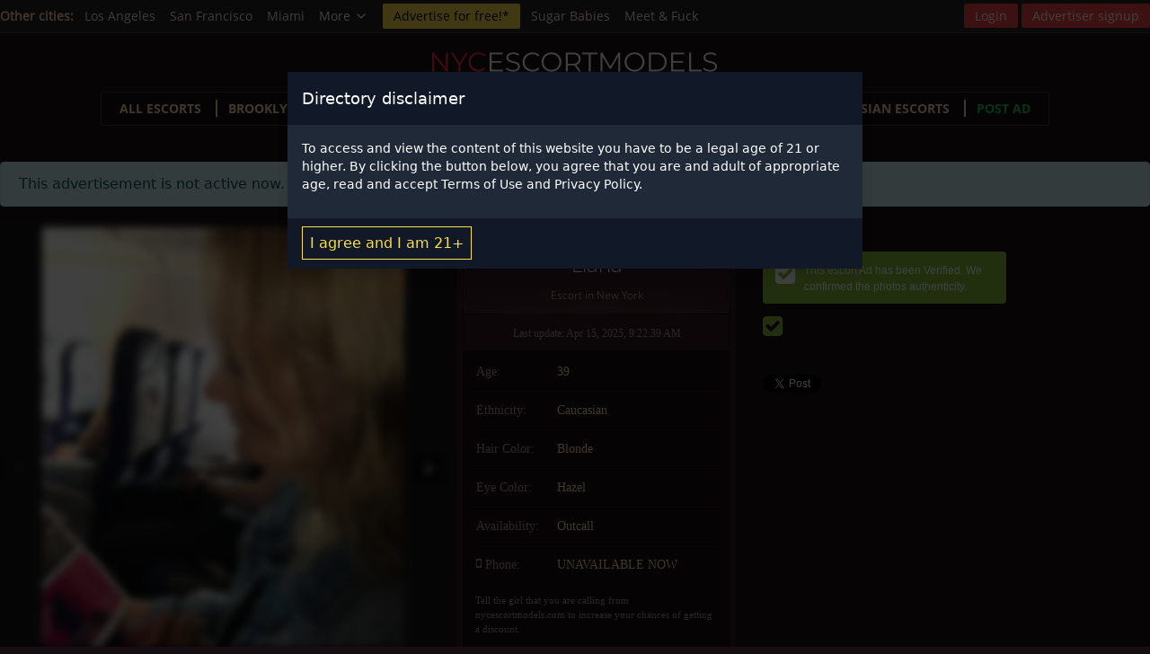

--- FILE ---
content_type: text/html; charset=UTF-8
request_url: https://nycescortmodels.com/model/liana
body_size: 9708
content:

<!DOCTYPE html>
<html lang="en-US">
<head>
    <meta charset="UTF-8">
    <meta http-equiv="X-UA-Compatible" content="IE=edge">
    <meta name="viewport" content="width=device-width, initial-scale=1">
    <meta name="RATING" content="RTA-5042-1996-1400-1577-RTA"/>
        <title>Liana | New York escorts | nycescortmodels.com</title>
    <meta name="description" content="Liana escort girl ad. Find more New York escorts ads, only the best escorts in New York USA.">
<meta property="og:title" content="Liana | nycescortmodels.com">
<meta property="og:description" content="Liana escort girl ad. Find more New York escorts ads, only the best escorts in New York USA.">
<meta property="og:image" content="https://nycescortmodels.com/uploads/8985/500/liana-6528ff8f036eb3.07373560.jpeg">
<meta property="og:site_name" content="https://nycescortmodels.com">
<meta property="og:type" content="article">
<meta property="og:url" content="https://nycescortmodels.com/model/liana">
<meta property="twitter:domain" content="https://nycescortmodels.com">
<meta property="twitter:title" content="Liana">
<meta property="twitter:description" content="Liana escort girl ad. Find more New York escorts ads, only the best escorts in New York USA.">
<meta property="twitter:image" content="https://nycescortmodels.com/uploads/8985/500/liana-6528ff8f036eb3.07373560.jpeg">
<meta name="csrf-param" content="_csrf-frontend">
<meta name="csrf-token" content="ORdIZ6zPGGNEdpMQF7-mRa-4zU-MKX4CNJKTJiJrvmIMUGUIw4ZATgc78UF718ca9_uFd-BBFXF439JtExnsBg==">

<link href="https://nycescortmodels.com/model/liana" rel="canonical">
<link href="/css/rs/royalslider.css?v=1553944526" rel="stylesheet">
<link href="/css/rs/skins/default/rs-default.css?v=1553944526" rel="stylesheet">
<link href="/css/style.css?v=1735760655" rel="stylesheet">    <link rel="icon" href="/favicon.png" type="image/x-icon"/>
    <link rel="shortcut icon" href="/favicon.png" type="image/x-icon"/>
    <link rel="preload" href="https://maxcdn.bootstrapcdn.com/font-awesome/4.4.0/css/font-awesome.min.css" as="style"
          onload="this.onload=null;this.rel='stylesheet'">
    <noscript>
        <link rel="stylesheet" href="https://maxcdn.bootstrapcdn.com/font-awesome/4.4.0/css/font-awesome.min.css">
    </noscript>
            <script>
            (function (i, s, o, g, r, a, m) {
                i['GoogleAnalyticsObject'] = r;
                i[r] = i[r] || function () {
                    (i[r].q = i[r].q || []).push(arguments)
                }, i[r].l = 1 * new Date();
                a = s.createElement(o),
                    m = s.getElementsByTagName(o)[0];
                a.async = 1;
                a.src = g;
                m.parentNode.insertBefore(a, m)
            })(window, document, 'script', 'https://www.google-analytics.com/analytics.js', 'ga');

            ga('create', 'UA-84676492-1', 'auto');
            ga('send', 'pageview');
        </script>
        <style>
        .partners_links {
            margin-bottom: 20px;
        }

        .notice-bot {
            border: 1px solid #ad959b;
            padding: 10px;
            margin-top: 20px;
        }

        .notice-bot p {
            color: #fff;
            font-family: 'Open Sans', sans-serif;
            font-size: 11px;
            line-height: 18px;
        }

        @media screen and (max-width: 768px) {
            .partners_links {
                display: none;
            }

            .nyc-about-footer {
                padding-bottom: 0;
            }

            .notice-bot {
                width: 70%;
            }

            .fl-adv-btn {
                float: left;
            }
        }

        .fl-adv-btn {
            margin-top: 0px;
        }

        .single-model-info {
            height: auto !important;
        }
    </style>
</head>
<body class="nyc-about-body">
<script src="/assets/8f33b2ae/jquery.js?v=1588632646"></script>
<script src="/js/vendor/jquery.royalslider.min.js?v=1553944526"></script>

<div id="sites-bar">
    <div class="container">
        <div class="items-center flex">
                            <h4>Other cities:</h4>
                <ul class="sites-links">
                                            <li>
                            <a href="https://laescortmodels.com" target="_blank">Los Angeles</a>
                        </li>
                                            <li>
                            <a href="https://sfescortmodels.com" target="_blank">San Francisco</a>
                        </li>
                                            <li>
                            <a href="https://miamiescortmodels.com" target="_blank">Miami</a>
                        </li>
                    
                                            <li class="dropdown">
                            <div class="dropdown">
                                <button class="dropbtn">
                                    <span>More<svg width="24"
                                             height="24"
                                             viewBox="0 0 24 24"
                                             fill="none"
                                             class="h-4"
                                             xmlns="http://www.w3.org/2000/svg"><path
                                                    d="M6.34317 7.75732L4.92896 9.17154L12 16.2426L19.0711 9.17157L17.6569 7.75735L12 13.4142L6.34317 7.75732Z"
                                                    fill="currentColor"/></svg>
                                    </span>
                                </button>
                                <div class="dropdown-content">
                                                                            <a href="https://telaviv-escort.com/" target="_blank">Tel Aviv</a>
                                                                            <a href="https://dubaiescortmodels.me" target="_blank">Dubai</a>
                                                                            <a href="https://abudhabiescortmodels.com" target="_blank">Abu Dhabi</a>
                                                                    </div>
                            </div>
                        </li>
                                    </ul>
            
            <a href="/advertise" class="adv-btn"
               onclick="ga('send', 'event', { eventCategory: 'Advertise for free', eventAction: 'Click' });">Advertise
                for free!*</a>

            <ul class="btn-links">
                                    <!-- sb-l -->
                    <li>
                        <a href="https://instable-easher.com/9ec02a81-858d-47fa-8091-c0dc7d652c66" target="_blank"
                           rel="nofollow">Sugar Babies</a>
                    </li>

                    <li>
                        <a href="https://one.pushtrk.info/15H6ho" target="_blank" rel="nofollow">Meet & Fuck</a>
                    </li>
                
			               </ul>
        </div>

        <div class="items-center hidden md:flex">
            <ul class="profile-links">
                                    <li class="prof-right">
                        <a href="/profile/login" class="logout-btn">Login</a>
                    </li>

                    <li class="prof-right">
                        <a href="/profile/signup" class="logout-btn">Advertiser signup</a>
                    </li>
                            </ul>
        </div>
    </div>
</div>

<div class="top-bg-wrap">
    <header>
        
<section class="wrapper">
    <div class="header-container">
        <div class="logo-container">
            <a href="/" class="logo">
                <img src="/images/logo/nycescortmodels.com.svg" width="200" height="40" alt="nycescortmodels.com">
            </a>
        </div>

        <div class="main-menu">
            <label class="toggler">
                <svg width="24" height="24" viewBox="0 0 24 24" fill="none" xmlns="http://www.w3.org/2000/svg"
                     class="menu-open">
                    <path d="M2 6C2 5.44772 2.44772 5 3 5H21C21.5523 5 22 5.44772 22 6C22 6.55228 21.5523 7 21 7H3C2.44772 7 2 6.55228 2 6Z"
                          fill="currentColor"/>
                    <path d="M2 12.0322C2 11.4799 2.44772 11.0322 3 11.0322H21C21.5523 11.0322 22 11.4799 22 12.0322C22 12.5845 21.5523 13.0322 21 13.0322H3C2.44772 13.0322 2 12.5845 2 12.0322Z"
                          fill="currentColor"/>
                    <path d="M3 17.0645C2.44772 17.0645 2 17.5122 2 18.0645C2 18.6167 2.44772 19.0645 3 19.0645H21C21.5523 19.0645 22 18.6167 22 18.0645C22 17.5122 21.5523 17.0645 21 17.0645H3Z"
                          fill="currentColor"/>
                </svg>

                <svg width="24" height="24" viewBox="0 0 24 24" fill="none" xmlns="http://www.w3.org/2000/svg"
                     class="menu-close hidden">
                    <path d="M6.2253 4.81108C5.83477 4.42056 5.20161 4.42056 4.81108 4.81108C4.42056 5.20161 4.42056 5.83477 4.81108 6.2253L10.5858 12L4.81114 17.7747C4.42062 18.1652 4.42062 18.7984 4.81114 19.1889C5.20167 19.5794 5.83483 19.5794 6.22535 19.1889L12 13.4142L17.7747 19.1889C18.1652 19.5794 18.7984 19.5794 19.1889 19.1889C19.5794 18.7984 19.5794 18.1652 19.1889 17.7747L13.4142 12L19.189 6.2253C19.5795 5.83477 19.5795 5.20161 19.189 4.81108C18.7985 4.42056 18.1653 4.42056 17.7748 4.81108L12 10.5858L6.2253 4.81108Z"
                          fill="currentColor"/>
                </svg>
            </label>
        </div>

        <nav class="big-menu hidden">
            <ul>
                <li>
                    <a href="/model">All escorts</a>
                </li>

                                    <li>
                        <a href="/model/brooklyn-escorts">Brooklyn escorts</a>
                    </li>
                                    <li>
                        <a href="/model/bronx-escorts">Bronx escorts</a>
                    </li>
                                    <li>
                        <a href="/model/long-island-escorts">Long Island escorts</a>
                    </li>
                                    <li>
                        <a href="/model/manhattan-escorts">Manhattan escorts</a>
                    </li>
                                    <li>
                        <a href="/model/asian-escorts">Asian escorts</a>
                    </li>
                
                
                <li>
                    <a href="/profile/login"
                       class="text-green-500 hover:text-white"
                       onclick="ga('send', 'event', {eventCategory: 'Post Ad', eventAction: 'Click'});">
                        Post Ad</a>
                </li>
            </ul>

            <ul class="login-menu">
                                    <li>
                        <a href="/profile/login"
                           class="logout-btn">Login</a>
                    </li>

                    <li>
                        <a href="/profile/signup"
                           class="logout-btn">Advertiser signup</a>
                    </li>
                            </ul>
        </nav>
    </div>
</section>
    </header>

    
<div class="top-models ov-h">
    <section class="wrapper ov-h pos-rel">
        <div class="divider-models pos-rel">
            
<div class="breadcrumbs">
    <ul>
        <li>
            <a href="/">New York escorts</a>
        </li>

        <li>
            <svg class="w-4 h-4" fill="currentColor" viewBox="0 0 20 20" xmlns="http://www.w3.org/2000/svg"><path fill-rule="evenodd" d="M7.293 14.707a1 1 0 010-1.414L10.586 10 7.293 6.707a1 1 0 011.414-1.414l4 4a1 1 0 010 1.414l-4 4a1 1 0 01-1.414 0z" clip-rule="evenodd"></path></svg>
            <a href="/model">All escorts</a>
        </li>

            </ul>
</div>
        </div>

                    <div class="alert alert-info">This advertisement is not active now.</div>
        
        <div class="single-model-info-container">
            <div class="single-slider-wrapper ad-not-active">
                <div id="gallery-1" class="royalSlider rsDefault">
                                            <a class="rsImg bugaga"
                           data-rsw="498"
                           data-rsBigImg="/uploads/8985/500/liana-6528ff8f036eb3.07373560.jpeg"
                           href="/uploads/8985/500/liana-6528ff8f036eb3.07373560.jpeg">
                            <img height="177"
                                 width="117"
                                 class="rsTmb"
                                 src="/uploads/8985/120x180/liana-6528ff8f036eb3.07373560.jpeg"
                                 alt="Liana New York Escorts 1" />
                        </a>
                                            <a class="rsImg bugaga"
                           data-rsw="498"
                           data-rsBigImg="/uploads/8985/500/liana-67fe0b50b08f06.25671873.jpeg"
                           href="/uploads/8985/500/liana-67fe0b50b08f06.25671873.jpeg">
                            <img height="177"
                                 width="117"
                                 class="rsTmb"
                                 src="/uploads/8985/120x180/liana-67fe0b50b08f06.25671873.jpeg"
                                 alt="Liana New York Escorts 2" />
                        </a>
                                            <a class="rsImg bugaga"
                           data-rsw="498"
                           data-rsBigImg="/uploads/8985/500/liana-67fe0b50837e27.40961367.jpeg"
                           href="/uploads/8985/500/liana-67fe0b50837e27.40961367.jpeg">
                            <img height="177"
                                 width="117"
                                 class="rsTmb"
                                 src="/uploads/8985/120x180/liana-67fe0b50837e27.40961367.jpeg"
                                 alt="Liana New York Escorts 3" />
                        </a>
                                    </div>
            </div>

            <div class="single-model-info">
                <h1 class="sup-h1">
                    Liana                    <span>
                        Escort in New York                    </span>
                </h1>
                <p class="last-edit">Last update: Apr 15, 2025, 9:22:39 AM</p>
                <div class="info-table-wrap">
                    <table class="description-table">
                        <tbody>
                        <tr>
                            <td>Age:</td>
                            <td>39</td>
                        </tr>
                        <tr>
                            <td>Ethnicity:</td>
                            <td>Caucasian</td>
                        </tr>
                                                                                                <tr>
                            <td>Hair Color:</td>
                            <td>Blonde</td>
                        </tr>
                        <tr>
                            <td>Eye Color:</td>
                            <td>Hazel</td>
                        </tr>
                                                    <tr>
                                <td>Availability:</td>
                                <td>
                                                                            Outcall
                                                                    </td>
                            </tr>
                                                                                                    <tr>
                                <td><i class="fa fa-mobile phone-ico"></i>Phone:</td>
                                <td>
                                                                            UNAVAILABLE NOW
                                                                    </td>
                            </tr>
                                                                        </tbody>
                    </table>

                    
                    <p class="last-edit txt-left-a">
                        Tell the girl that you are calling from nycescortmodels.com to increase your chances of getting a
                        discount.
                        <br><br>
                        We don’t recommend to make any pre-payments and deposits.
                    </p>
                </div>
            </div>


            

            <div class="f-cl-l1">
                                    <div class="verified">
                        <p>
                            <i class="fa fa-check-square ver-girl" aria-hidden="true" title="Verified New York escort"></i>
                            This escort Ad has been Verified. We confirmed the photos authenticity.
                        </p>
                    </div>
                
                <p class="model-badges">
                                            <i class="fa fa-check-square ver-ico" aria-hidden="true" title="Verified Ad"></i>
                    
                                    </p>
                <div class="girl-sharebtns" style="clear:both;">
                    <iframe src="//www.facebook.com/plugins/like.php?href=https://nycescortmodels.com/model/liana&amp;width=155&amp;layout=button_count&amp;action=like&amp;show_faces=false&amp;share=true&amp;height=21&amp;appId=1719360464955695" scrolling="no" frameborder="0" style="border:none; overflow:hidden; width:155px; height:21px;" allowTransparency="true"></iframe>

                    <a href="https://twitter.com/share" class="twitter-share-button" data-url="https://nycescortmodels.com/model/liana">Tweet</a>
                    <script>!function(d,s,id){var js,fjs=d.getElementsByTagName(s)[0],p=/^http:/.test(d.location)?'http':'https';if(!d.getElementById(id)){js=d.createElement(s);js.id=id;js.src=p+'://platform.twitter.com/widgets.js';fjs.parentNode.insertBefore(js,fjs);}}(document, 'script', 'twitter-wjs');</script>
                </div>

                            </div>
        </div>





    </section>

    <div class="divider3-bot pos-rel"></div>

    <div class="wrapper notice-bot">
        <p>
            Notice Regarding Third Party Advertisements: This is an Advertisement and all content is created and provided
            by the advertiser who is solely responsible for such content including, without limitation, all text,
            images, and websites. We assume no responsibility or liability for such content or the content or operation
            of websites that you may link to and visit. We do not endorse, review, or control any websites that are
            linked to or from an advertisement. Please see Terms and Conditions for additional information about
            nycescortmodels.com Guide and Ads appearing on our sites.
        </p>
    </div>

    <div class="top-models">
        <section class="wrapper">
            <h2>More New York escort girls</h2>
            <div class="top-models-wrap">
                                    
<div class="top-models-main">
    <a href="/model/sandra-new-girl-in-brooklyn">
        
        <img src="/uploads/13310/240x360/sandra-new-girl-in-brooklyn-690a35b4edd541.28222692.jpg"
             alt="Sandra new girl in brooklyn"
             width="240"
             height="360">
    </a>

    <h2 class="model-h2">
        <a href="/model/sandra-new-girl-in-brooklyn"
           title="Sandra new girl in brooklyn"
           class="model-a">
            Sandra new girl in brooklyn        </a>
    </h2>

    <p class="model-p">
        hi my name is sandra im new beautiful friendly and fun girl visiting brooklyn bensonhurst for short time call/text me at 718-650-7957    </p>
</div>
                                    
<div class="top-models-main">
    <a href="/model/maya-vip">
        
        <img src="/uploads/15110/240x360/maya-vip-669e5ebae1aef0.50678838.jpeg"
             alt="Maya VIP"
             width="240"
             height="360">
    </a>

    <h2 class="model-h2">
        <a href="/model/maya-vip"
           title="Maya VIP"
           class="model-a">
            Maya VIP        </a>
    </h2>

    <p class="model-p">
        Outcall escort services in NYC with best Russian and Ukrainian girls. A worthy man should have a suitable companion nearby who can satisfy him 100%. And we h    </p>
</div>
                                    
<div class="top-models-main">
    <a href="/model/camille-latina">
        
        <img src="/uploads/15118/240x360/camille-latina-669f8ad671edf2.15569914.jpeg"
             alt="Camille latina"
             width="240"
             height="360">
    </a>

    <h2 class="model-h2">
        <a href="/model/camille-latina"
           title="Camille latina"
           class="model-a">
            Camille latina        </a>
    </h2>

    <p class="model-p">
        Look no further, you’ve found me! I’m Camille a mature, exotic women who likes to have some fun. I can be your dinner date, or a more intimate setting for us    </p>
</div>
                                    
<div class="top-models-main">
    <a href="/model/chocolate-2">
        
        <img src="/uploads/19481/240x360/chocolate-2-6955309e40b7b1.34107263.jpeg"
             alt="Chocolate"
             width="240"
             height="360">
    </a>

    <h2 class="model-h2">
        <a href="/model/chocolate-2"
           title="Chocolate"
           class="model-a">
            Chocolate        </a>
    </h2>

    <p class="model-p">
        I'm available for both incall and outcall. I will fulfill all your sexual fantasy&nbsp;    </p>
</div>
                                    
<div class="top-models-main">
    <a href="/model/kristina-elite-russian">
        
        <img src="/uploads/15204/240x360/kristina-elite-russian-66a76bed6d1f57.03991669.jpg"
             alt="Kristina Elite russian"
             width="240"
             height="360">
    </a>

    <h2 class="model-h2">
        <a href="/model/kristina-elite-russian"
           title="Kristina Elite russian"
           class="model-a">
            Kristina Elite russian        </a>
    </h2>

    <p class="model-p">
        We are proud to present you Kristina as one of our Top New York companions. Kristina is sexy girl with style. Therefore, she pays a lot of attention to her c    </p>
</div>
                                    
<div class="top-models-main">
    <a href="/model/new-york-asian-escorts-2">
        
        <img src="/uploads/5507/240x360/new-york-asian-escorts-2-693bed934ed276.73919253.jpeg"
             alt="✅ New York Asian Escorts ✅"
             width="240"
             height="360">
    </a>

    <h2 class="model-h2">
        <a href="/model/new-york-asian-escorts-2"
           title="✅ New York Asian Escorts ✅"
           class="model-a">
            ✅ New York Asian Escorts ✅        </a>
    </h2>

    <p class="model-p">
        We are the biggest Escorts agent in New York City, we have girls from China, Japan ❤️ Korea, Hong Kong,Taiwan..    </p>
</div>
                                    
<div class="top-models-main">
    <a href="/model/camila-lered">
        
        <img src="/uploads/15364/240x360/camila-lered-66b9e084149019.21402096.jpeg"
             alt="Camila Lered"
             width="240"
             height="360">
    </a>

    <h2 class="model-h2">
        <a href="/model/camila-lered"
           title="Camila Lered"
           class="model-a">
            Camila Lered        </a>
    </h2>

    <p class="model-p">
        Meet me dear, available in Manhattan and area.    </p>
</div>
                                    
<div class="top-models-main">
    <a href="/model/juliet-5">
        
        <img src="/uploads/11601/240x360/juliet-5-66beaae8d14374.81710898.jpeg"
             alt="Juliet"
             width="240"
             height="360">
    </a>

    <h2 class="model-h2">
        <a href="/model/juliet-5"
           title="Juliet"
           class="model-a">
            Juliet        </a>
    </h2>

    <p class="model-p">
        My Top service💕💕🍎****without condom or with condom what you like)🍎Hand job🌟Best*^^hand Release 🌟Specially****your own style .🍎magic Touch &amp; Gentle relaxa    </p>
</div>
                                    
<div class="top-models-main">
    <a href="/model/anna-east-european">
        
        <img src="/uploads/15217/240x360/anna-east-european-66a8a6b7301ed8.09167646.jpg"
             alt="ANNA east european"
             width="240"
             height="360">
    </a>

    <h2 class="model-h2">
        <a href="/model/anna-east-european"
           title="ANNA east european"
           class="model-a">
            ANNA east european        </a>
    </h2>

    <p class="model-p">
        Pretty as candy, vulgar and insatiable like an adult movie star: ) I am ready to brighten up your leisure time at any time of the day or night. In my company    </p>
</div>
                                    
<div class="top-models-main">
    <a href="/model/ameliya-russian-escort">
        
        <img src="/uploads/15241/240x360/ameliya-russian-escort-66ab96989a53a5.13339793.jpeg"
             alt="AMELIYA russian escort"
             width="240"
             height="360">
    </a>

    <h2 class="model-h2">
        <a href="/model/ameliya-russian-escort"
           title="AMELIYA russian escort"
           class="model-a">
            AMELIYA russian escort        </a>
    </h2>

    <p class="model-p">
        Attractive curvy blonde who knows how to make your evening unforgettable. I offer a full range of pleasures, from tender kisses and cunnilingus to an     </p>
</div>
                            </div>
        </section>
    </div>
</div>

<div class="for-cients">
    <section class="wrapper ov-h">
        <div class="models-to-top-bg pos-rel">
            <a href="#" class="vip-to-top"></a>
        </div>
    </section>
</div>


<div class="categories-services">
    <section class="wrapper ov-h">
        <div class="half-c">
            <h3>Escort categories</h3>
            <ul class="models-categories columns-3">
                                    <li>
                        <a href="/model/agency-escorts" title="New York Agency Escorts | Agency Escorts in New York city, NY">Agency Escorts</a>                    </li>
                                    <li>
                        <a href="/model/asian-escorts" title="New York Asian Escorts | Asian Escorts in New York city, NY">Asian Escorts</a>                    </li>
                                    <li>
                        <a href="/model/blonde" title="New York Blonde | Blonde in New York city, NY">Blonde</a>                    </li>
                                    <li>
                        <a href="/model/brazilian-escorts" title="New York Brazilian Escorts | Brazilian Escorts in New York city, NY">Brazilian Escorts</a>                    </li>
                                    <li>
                        <a href="/model/brunette" title="New York Brunette | Brunette in New York city, NY">Brunette</a>                    </li>
                                    <li>
                        <a href="/model/busty-escorts" title="New York Busty Escorts | Busty Escorts in New York city, NY">Busty Escorts</a>                    </li>
                                    <li>
                        <a href="/model/call-girls" title="New York Call Girls | Call Girls in New York city, NY">Call Girls</a>                    </li>
                                    <li>
                        <a href="/model/cheap-escorts" title="New York Cheap Escorts | Cheap Escorts in New York city, NY">Cheap Escorts</a>                    </li>
                                    <li>
                        <a href="/model/chinese-escorts" title="New York Chinese Escorts | Chinese Escorts in New York city, NY">Chinese Escorts</a>                    </li>
                                    <li>
                        <a href="/model/ebony-escorts" title="New York Ebony Escorts | Ebony Escorts in New York city, NY">Ebony Escorts</a>                    </li>
                                    <li>
                        <a href="/model/elite-escorts" title="New York Elite Escorts | Elite Escorts in New York city, NY">Elite Escorts</a>                    </li>
                                    <li>
                        <a href="/model/escorts-near-me" title="New York Escorts Near Me | Escorts Near Me in New York city, NY">Escorts Near Me</a>                    </li>
                                    <li>
                        <a href="/model/european-escorts" title="New York European escorts | European escorts in New York city, NY">European escorts</a>                    </li>
                                    <li>
                        <a href="/model/high-class-escorts" title="New York High Class Escorts | High Class Escorts in New York city, NY">High Class Escorts</a>                    </li>
                                    <li>
                        <a href="/model/independent-escorts" title="New York Independent Escorts | Independent Escorts in New York city, NY">Independent Escorts</a>                    </li>
                                    <li>
                        <a href="/model/indian-escorts" title="New York Indian Escorts | Indian Escorts in New York city, NY">Indian Escorts</a>                    </li>
                                    <li>
                        <a href="/model/japanese-escorts" title="New York Japanese Escorts | Japanese Escorts in New York city, NY">Japanese Escorts</a>                    </li>
                                    <li>
                        <a href="/model/korean-escorts" title="New York Korean Escorts | Korean Escorts in New York city, NY">Korean Escorts</a>                    </li>
                                    <li>
                        <a href="/model/latinas-escorts" title="New York Latina Escorts | Latina Escorts in New York city, NY">Latina Escorts</a>                    </li>
                                    <li>
                        <a href="/model/massage-escorts" title="New York Massage | Massage in New York city, NY">Massage</a>                    </li>
                                    <li>
                        <a href="/model/mature-escorts" title="New York Mature Escorts | Mature Escorts in New York city, NY">Mature Escorts</a>                    </li>
                                    <li>
                        <a href="/model/petite-escorts" title="New York Petite Escorts | Petite Escorts in New York city, NY">Petite Escorts</a>                    </li>
                                    <li>
                        <a href="/model/redhead-escorts" title="New York Redhead Escorts | Redhead Escorts in New York city, NY">Redhead Escorts</a>                    </li>
                                    <li>
                        <a href="/model/russian-escorts" title="New York Russian Escorts | Russian Escorts in New York city, NY">Russian Escorts</a>                    </li>
                                    <li>
                        <a href="/model/shemale" title="New York Shemale | Shemale in New York city, NY">Shemale</a>                    </li>
                                    <li>
                        <a href="/model/ukrainian-escorts" title="New York Ukrainian Escorts | Ukrainian Escorts in New York city, NY">Ukrainian Escorts</a>                    </li>
                                    <li>
                        <a href="/model/vip-escorts" title="New York VIP Escorts | VIP Escorts in New York city, NY">VIP Escorts</a>                    </li>
                                    <li>
                        <a href="/model/verified-escorts" title="New York Verified Escorts | Verified Escorts in New York city, NY">Verified Escorts</a>                    </li>
                                    <li>
                        <a href="/model/young-escorts" title="New York Young Escorts | Young Escorts in New York city, NY">Young Escorts</a>                    </li>
                            </ul>

                            <section class="csl-locations">
                    <h3>Escort locations</h3>
                    <ul class="models-categories columns-3">
                                                    <li>
                                <a href="/model/astoria-nyc" title="Astoria escorts – female models, escort in Astoria: escort girls, independent escorts service in New York city, Astoria escort">Astoria</a>                            </li>
                                                    <li>
                                <a href="/model/brighton-beach" title="Brighton Beach escorts – female models, escort in Brighton Beach: escort girls, independent escorts service in New York city, Brighton Beach escort">Brighton Beach</a>                            </li>
                                                    <li>
                                <a href="/model/bronx-escorts" title="Bronx escorts – female models, escort in Bronx: escort girls, independent escorts service in New York city, Bronx escort">Bronx</a>                            </li>
                                                    <li>
                                <a href="/model/brooklyn-escorts" title="Brooklyn escorts – female models, escort in Brooklyn: escort girls, independent escorts service in New York city, Brooklyn escort">Brooklyn</a>                            </li>
                                                    <li>
                                <a href="/model/carnegie-hill" title="Carnegie Hill escorts – female models, escort in Carnegie Hill: escort girls, independent escorts service in New York city, Carnegie Hill escort">Carnegie Hill</a>                            </li>
                                                    <li>
                                <a href="/model/chelsea-nyc" title="Chelsea escorts – female models, escort in Chelsea: escort girls, independent escorts service in New York city, Chelsea escort">Chelsea</a>                            </li>
                                                    <li>
                                <a href="/model/chinatown-nyc-escorts" title="Chinatown escorts – female models, escort in Chinatown: escort girls, independent escorts service in New York city, Chinatown escort">Chinatown</a>                            </li>
                                                    <li>
                                <a href="/model/coney-island" title="Coney Island escorts – female models, escort in Coney Island: escort girls, independent escorts service in New York city, Coney Island escort">Coney Island</a>                            </li>
                                                    <li>
                                <a href="/model/greenwich-village-escorts" title="Greenwich Village escorts – female models, escort in Greenwich Village: escort girls, independent escorts service in New York city, Greenwich Village escort">Greenwich Village</a>                            </li>
                                                    <li>
                                <a href="/model/harlem-escort" title="Harlem escorts – female models, escort in Harlem: escort girls, independent escorts service in New York city, Harlem escort">Harlem</a>                            </li>
                                                    <li>
                                <a href="/model/hells-kitchen-escorts" title="Hell&#039;s Kitchen escorts – female models, escort in Hell&#039;s Kitchen: escort girls, independent escorts service in New York city, Hell&#039;s Kitchen escort">Hell's Kitchen</a>                            </li>
                                                    <li>
                                <a href="/model/inwood-escorts" title="Inwood escorts – female models, escort in Inwood: escort girls, independent escorts service in New York city, Inwood escort">Inwood</a>                            </li>
                                                    <li>
                                <a href="/model/long-island-escorts" title="Long Island escorts – female models, escort in Long Island: escort girls, independent escorts service in New York city, Long Island escort">Long Island</a>                            </li>
                                                    <li>
                                <a href="/model/manhattan-escorts" title="Manhattan escorts – female models, escort in Manhattan: escort girls, independent escorts service in New York city, Manhattan escort">Manhattan</a>                            </li>
                                                    <li>
                                <a href="/model/midtown-escorts" title="Midtown escorts – female models, escort in Midtown: escort girls, independent escorts service in New York city, Midtown escort">Midtown</a>                            </li>
                                                    <li>
                                <a href="/model/queens-escorts" title="Queens escorts – female models, escort in Queens: escort girls, independent escorts service in New York city, Queens escort">Queens</a>                            </li>
                                                    <li>
                                <a href="/model/soho-escorts" title="SoHo escorts – female models, escort in SoHo: escort girls, independent escorts service in New York city, SoHo escort">SoHo</a>                            </li>
                                                    <li>
                                <a href="/model/stamford-escorts" title="Stamford escorts – female models, escort in Stamford: escort girls, independent escorts service in New York city, Stamford escort">Stamford</a>                            </li>
                                                    <li>
                                <a href="/model/staten-island-escorts" title="Staten Island escorts – female models, escort in Staten Island: escort girls, independent escorts service in New York city, Staten Island escort">Staten Island</a>                            </li>
                                                    <li>
                                <a href="/model/tribeca-ny-escorts" title="Tribeca escorts – female models, escort in Tribeca: escort girls, independent escorts service in New York city, Tribeca escort">Tribeca</a>                            </li>
                                                    <li>
                                <a href="/model/upper-east-side-ny" title="Upper East Side escorts – female models, escort in Upper East Side: escort girls, independent escorts service in New York city, Upper East Side escort">Upper East Side</a>                            </li>
                                                    <li>
                                <a href="/model/upper-west-side-ny" title="Upper West Side escorts – female models, escort in Upper West Side: escort girls, independent escorts service in New York city, Upper West Side escort">Upper West Side</a>                            </li>
                                                    <li>
                                <a href="/model/uptown-escorts" title="Uptown escorts – female models, escort in Uptown: escort girls, independent escorts service in New York city, Uptown escort">Uptown</a>                            </li>
                                                    <li>
                                <a href="/model/westchester-escorts" title="Westchester escorts – female models, escort in Westchester: escort girls, independent escorts service in New York city, Westchester escort">Westchester</a>                            </li>
                                                    <li>
                                <a href="/model/yonkers-escorts" title="Yonkers escorts – female models, escort in Yonkers: escort girls, independent escorts service in New York city, Yonkers escort">Yonkers</a>                            </li>
                                            </ul>
                </section>
                    </div>

        <div class="half-c">
            <h3>Escort services</h3>
            <ul class="models-categories columns-3">
                                    <li>
                        <a href="/model/awo-escorts" title="New York AWO | AWO in New York city, NY">AWO</a>                    </li>
                                    <li>
                        <a href="/model/anal-escorts" title="New York Anal | Anal in New York city, NY">Anal</a>                    </li>
                                    <li>
                        <a href="/model/bbw-escorts" title="New York BBW | BBW in New York city, NY">BBW</a>                    </li>
                                    <li>
                        <a href="/model/bdsm-bondage-escorts" title="New York BDSM/Bondage | BDSM/Bondage in New York city, NY">BDSM/Bondage</a>                    </li>
                                    <li>
                        <a href="/model/bisexual-escorts" title="New York Bisexual | Bisexual in New York city, NY">Bisexual</a>                    </li>
                                    <li>
                        <a href="/model/blow-job-escorts" title="New York Blow Job | Blow Job in New York city, NY">Blow Job</a>                    </li>
                                    <li>
                        <a href="/model/body-to-body-escorts" title="New York Body to Body | Body to Body in New York city, NY">Body to Body</a>                    </li>
                                    <li>
                        <a href="/model/cim-escorts" title="New York CIM | CIM in New York city, NY">CIM</a>                    </li>
                                    <li>
                        <a href="/model/dp-escorts" title="New York DP | DP in New York city, NY">DP</a>                    </li>
                                    <li>
                        <a href="/model/extra-balls-escorts" title="New York Extra Balls | Extra Balls in New York city, NY">Extra Balls</a>                    </li>
                                    <li>
                        <a href="/model/fmty-escorts" title="New York FMTY | FMTY in New York city, NY">FMTY</a>                    </li>
                                    <li>
                        <a href="/model/fisting-escorts" title="New York Fisting | Fisting in New York city, NY">Fisting</a>                    </li>
                                    <li>
                        <a href="/model/foot-fetish-escorts" title="New York Foot Fetish | Foot Fetish in New York city, NY">Foot Fetish</a>                    </li>
                                    <li>
                        <a href="/model/full-service-escorts" title="New York Full Service | Full Service in New York city, NY">Full Service</a>                    </li>
                                    <li>
                        <a href="/model/gfe-escorts" title="New York GFE | GFE in New York city, NY">GFE</a>                    </li>
                                    <li>
                        <a href="/model/gang-bang-escorts" title="New York Gang Bang | Gang Bang in New York city, NY">Gang Bang</a>                    </li>
                                    <li>
                        <a href="/model/golden-shower-escorts" title="New York Golden Shower | Golden Shower in New York city, NY">Golden Shower</a>                    </li>
                                    <li>
                        <a href="/model/hj-escorts" title="New York HJ | HJ in New York city, NY">HJ</a>                    </li>
                                    <li>
                        <a href="/model/incall" title="New York Incall | Incall in New York city, NY">Incall</a>                    </li>
                                    <li>
                        <a href="/model/kissing-escorts" title="New York Kissing | Kissing in New York city, NY">Kissing</a>                    </li>
                                    <li>
                        <a href="/model/masturbation-escorts" title="New York Masturbation | Masturbation in New York city, NY">Masturbation</a>                    </li>
                                    <li>
                        <a href="/model/mistress-escorts" title="New York Mistress | Mistress in New York city, NY">Mistress</a>                    </li>
                                    <li>
                        <a href="/model/owo-escorts" title="New York OWO | OWO in New York city, NY">OWO</a>                    </li>
                                    <li>
                        <a href="/model/outcall-escorts" title="New York Outcall | Outcall in New York city, NY">Outcall</a>                    </li>
                                    <li>
                        <a href="/model/role-play-escorts" title="New York Role Play | Role Play in New York city, NY">Role Play</a>                    </li>
                                    <li>
                        <a href="/model/swo-escorts" title="New York SWO | SWO in New York city, NY">SWO</a>                    </li>
                                    <li>
                        <a href="/model/squirting-escorts" title="New York Squirting | Squirting in New York city, NY">Squirting</a>                    </li>
                                    <li>
                        <a href="/model/striptease-escorts" title="New York Striptease | Striptease in New York city, NY">Striptease</a>                    </li>
                                    <li>
                        <a href="/model/tantric-massage-escorts" title="New York Tantric Massage | Tantric Massage in New York city, NY">Tantric Massage</a>                    </li>
                            </ul>
        </div>
    </section>
</div>


<script id="addJS">
    jQuery(document).ready(function($) {
        $('#gallery-1').royalSlider({
            fullscreen: {
                enabled: true,
                buttonFS: true
            },
            controlNavigation: 'thumbnails',
            autoScaleSlider: true,
            autoScaleSliderWidth: 960,
            autoScaleSliderHeight: 1050,
            loop: false,
            imageScaleMode: 'fit-if-smaller',
            navigateByClick: true,
            numImagesToPreload:2,
            arrowsNav:true,
            arrowsNavAutoHide: false,
            arrowsNavHideOnTouch: false,
            keyboardNavEnabled: true,
            fadeinLoadedSlide: true,
            globalCaption: true,
            globalCaptionInside: false,
            thumbs: {
                appendSpan: true,
                firstMargin: true,
                arrowsAutoHide: true,
                fitInViewport: false,
                paddingBottom: 0
            }
        });
    });
</script>


    <footer class="">
        <div class="top-footer-bg"></div>
        <div class="center-footer-bg">
            <section class="wrapper">
                <nav class="fl-c">
                    <ul>
                        <li><a href="/privacy-policy">Privacy policy</a></li>
                        <li><a href="/terms-of-use">Terms of use</a></li>
                        <li><a href="/advertise"
                               onclick="ga('send', 'event', { eventCategory: 'Advertise for free', eventAction: 'Click' });">Advertise</a>
                        </li>
                    </ul>
                </nav>
            </section>
        </div>

        <div class="bot-footer-bg"></div>

            </footer>
</div>
<script src="https://code.jquery.com/jquery-3.6.0.min.js"
        integrity="sha256-/xUj+3OJU5yExlq6GSYGSHk7tPXikynS7ogEvDej/m4="
        crossorigin="anonymous"></script>

    
<div class="fixed inset-0 bg-black bg-opacity-75 transition-opacity" id="popup-overlay"></div>

<div class="flex justify-center" id="age-confirmation-popup">
    <div class="modal fixed top-20 w-4/5 lg:w-1/2 outline-none text-white"
         id="age-confirmation-modal" tabindex="-1" aria-hidden="true" style="z-index: 200;">
        <div class="modal-dialog relative w-auto pointer-events-none">
            <div class="modal-content border-none shadow-lg relative flex flex-col w-full pointer-events-auto bg-white bg-clip-padding rounded-md outline-none text-current">
                <div class="modal-header bg-gray-900 flex items-center justify-between p-4">
                    <h5 class="text-lg font-medium leading-normal">Directory disclaimer</h5>
                </div>
                <div class="modal-body bg-gray-800 relative p-4 text-sm">
                    <p class="mb-3">To access and view the content of this website you have to be a legal age of 21 or higher. By clicking the button below, you agree that you are and adult of appropriate age, read and accept <a href="/terms-of-use">Terms of Use</a> and <a href="/privacy-policy">Privacy Policy</a>.
                    </p>
                </div>
                <div class="modal-footer flex flex-wrap items-center p-4 bg-gray-900">
                    <div><a href="javascript:void(0);" class="text-yellow-300 border border-yellow-300 p-2"
                            id="accept-age">I agree and I am 21+</a></div>
                </div>
            </div>
        </div>
    </div>
</div>

<script>
    $(document).ready(function () {
        $("a#accept-age").click(function () {
            $.ajax({
                url: '/set-age-confirmation',
                type: 'post',
                dataType: 'json',
                data: {"_csrf-frontend":"ORdIZ6zPGGNEdpMQF7-mRa-4zU-MKX4CNJKTJiJrvmIMUGUIw4ZATgc78UF718ca9_uFd-BBFXF439JtExnsBg=="},
            }).done(() => {
                $("#age-confirmation-popup").remove();
                $("#popup-overlay").remove();
            });
        });
    });
</script>

<script src="/js/main.js?v=1656747904"></script><script defer src="https://static.cloudflareinsights.com/beacon.min.js/vcd15cbe7772f49c399c6a5babf22c1241717689176015" integrity="sha512-ZpsOmlRQV6y907TI0dKBHq9Md29nnaEIPlkf84rnaERnq6zvWvPUqr2ft8M1aS28oN72PdrCzSjY4U6VaAw1EQ==" data-cf-beacon='{"version":"2024.11.0","token":"eeee05f2829a4916897a2596003737d1","r":1,"server_timing":{"name":{"cfCacheStatus":true,"cfEdge":true,"cfExtPri":true,"cfL4":true,"cfOrigin":true,"cfSpeedBrain":true},"location_startswith":null}}' crossorigin="anonymous"></script>
</body>
</html>


--- FILE ---
content_type: text/plain
request_url: https://www.google-analytics.com/j/collect?v=1&_v=j102&a=1605948089&t=pageview&_s=1&dl=https%3A%2F%2Fnycescortmodels.com%2Fmodel%2Fliana&ul=en-us%40posix&dt=Liana%20%7C%20New%20York%20escorts%20%7C%20nycescortmodels.com&sr=1280x720&vp=1280x720&_u=IEBAAEABAAAAACAAI~&jid=1269442662&gjid=142271801&cid=742966952.1769608098&tid=UA-84676492-1&_gid=793309273.1769608098&_r=1&_slc=1&z=79428145
body_size: -452
content:
2,cG-GR4X9VFTSG

--- FILE ---
content_type: image/svg+xml
request_url: https://nycescortmodels.com/images/logo/nycescortmodels.com.svg
body_size: 2790
content:
<svg width="128" height="10" viewBox="0 0 128 10" fill="none" xmlns="http://www.w3.org/2000/svg">
<path d="M7.388 0.599999V9H6.656L1.256 2.184V9H0.368V0.599999H1.1L6.512 7.416V0.599999H7.388ZM13.0097 6.096V9H12.1337V6.096L8.77372 0.599999H9.72172L12.6017 5.316L15.4817 0.599999H16.3697L13.0097 6.096ZM21.0316 9.072C20.1996 9.072 19.4476 8.888 18.7756 8.52C18.1116 8.152 17.5876 7.644 17.2036 6.996C16.8276 6.34 16.6396 5.608 16.6396 4.8C16.6396 3.992 16.8276 3.264 17.2036 2.616C17.5876 1.96 18.1156 1.448 18.7876 1.08C19.4596 0.712 20.2116 0.528 21.0436 0.528C21.6676 0.528 22.2436 0.632 22.7716 0.84C23.2996 1.048 23.7476 1.352 24.1156 1.752L23.5516 2.316C22.8956 1.652 22.0676 1.32 21.0676 1.32C20.4036 1.32 19.7996 1.472 19.2556 1.776C18.7116 2.08 18.2836 2.496 17.9716 3.024C17.6676 3.552 17.5156 4.144 17.5156 4.8C17.5156 5.456 17.6676 6.048 17.9716 6.576C18.2836 7.104 18.7116 7.52 19.2556 7.824C19.7996 8.128 20.4036 8.28 21.0676 8.28C22.0756 8.28 22.9036 7.944 23.5516 7.272L24.1156 7.836C23.7476 8.236 23.2956 8.544 22.7596 8.76C22.2316 8.968 21.6556 9.072 21.0316 9.072Z" fill="#FF3333"/>
<path d="M31.9486 8.232V9H26.0086V0.599999H31.7686V1.368H26.8966V4.356H31.2406V5.112H26.8966V8.232H31.9486ZM36.352 9.072C35.728 9.072 35.128 8.972 34.552 8.772C33.984 8.572 33.544 8.308 33.232 7.98L33.58 7.296C33.884 7.6 34.288 7.848 34.792 8.04C35.296 8.224 35.816 8.316 36.352 8.316C37.104 8.316 37.668 8.18 38.044 7.908C38.42 7.628 38.608 7.268 38.608 6.828C38.608 6.492 38.504 6.224 38.296 6.024C38.096 5.824 37.848 5.672 37.552 5.568C37.256 5.456 36.844 5.336 36.316 5.208C35.684 5.048 35.18 4.896 34.804 4.752C34.428 4.6 34.104 4.372 33.832 4.068C33.568 3.764 33.436 3.352 33.436 2.832C33.436 2.408 33.548 2.024 33.772 1.68C33.996 1.328 34.34 1.048 34.804 0.84C35.268 0.632 35.844 0.528 36.532 0.528C37.012 0.528 37.48 0.596 37.936 0.732C38.4 0.86 38.8 1.04 39.136 1.272L38.836 1.98C38.484 1.748 38.108 1.576 37.708 1.464C37.308 1.344 36.916 1.284 36.532 1.284C35.796 1.284 35.24 1.428 34.864 1.716C34.496 1.996 34.312 2.36 34.312 2.808C34.312 3.144 34.412 3.416 34.612 3.624C34.82 3.824 35.076 3.98 35.38 4.092C35.692 4.196 36.108 4.312 36.628 4.44C37.244 4.592 37.74 4.744 38.116 4.896C38.5 5.04 38.824 5.264 39.088 5.568C39.352 5.864 39.484 6.268 39.484 6.78C39.484 7.204 39.368 7.592 39.136 7.944C38.912 8.288 38.564 8.564 38.092 8.772C37.62 8.972 37.04 9.072 36.352 9.072ZM45.0668 9.072C44.2348 9.072 43.4828 8.888 42.8108 8.52C42.1468 8.152 41.6228 7.644 41.2388 6.996C40.8628 6.34 40.6748 5.608 40.6748 4.8C40.6748 3.992 40.8628 3.264 41.2388 2.616C41.6228 1.96 42.1508 1.448 42.8228 1.08C43.4948 0.712 44.2468 0.528 45.0788 0.528C45.7028 0.528 46.2788 0.632 46.8068 0.84C47.3348 1.048 47.7828 1.352 48.1508 1.752L47.5868 2.316C46.9308 1.652 46.1028 1.32 45.1028 1.32C44.4388 1.32 43.8348 1.472 43.2908 1.776C42.7468 2.08 42.3188 2.496 42.0068 3.024C41.7028 3.552 41.5508 4.144 41.5508 4.8C41.5508 5.456 41.7028 6.048 42.0068 6.576C42.3188 7.104 42.7468 7.52 43.2908 7.824C43.8348 8.128 44.4388 8.28 45.1028 8.28C46.1108 8.28 46.9388 7.944 47.5868 7.272L48.1508 7.836C47.7828 8.236 47.3308 8.544 46.7948 8.76C46.2668 8.968 45.6908 9.072 45.0668 9.072ZM53.54 9.072C52.708 9.072 51.952 8.888 51.272 8.52C50.6 8.144 50.072 7.632 49.688 6.984C49.312 6.336 49.124 5.608 49.124 4.8C49.124 3.992 49.312 3.264 49.688 2.616C50.072 1.968 50.6 1.46 51.272 1.092C51.952 0.716 52.708 0.528 53.54 0.528C54.372 0.528 55.12 0.712 55.784 1.08C56.456 1.448 56.984 1.96 57.368 2.616C57.752 3.264 57.944 3.992 57.944 4.8C57.944 5.608 57.752 6.34 57.368 6.996C56.984 7.644 56.456 8.152 55.784 8.52C55.12 8.888 54.372 9.072 53.54 9.072ZM53.54 8.28C54.204 8.28 54.804 8.132 55.34 7.836C55.876 7.532 56.296 7.116 56.6 6.588C56.904 6.052 57.056 5.456 57.056 4.8C57.056 4.144 56.904 3.552 56.6 3.024C56.296 2.488 55.876 2.072 55.34 1.776C54.804 1.472 54.204 1.32 53.54 1.32C52.876 1.32 52.272 1.472 51.728 1.776C51.192 2.072 50.768 2.488 50.456 3.024C50.152 3.552 50 4.144 50 4.8C50 5.456 50.152 6.052 50.456 6.588C50.768 7.116 51.192 7.532 51.728 7.836C52.272 8.132 52.876 8.28 53.54 8.28ZM65.6704 9L63.7504 6.3C63.5344 6.324 63.3104 6.336 63.0784 6.336H60.8224V9H59.9344V0.599999H63.0784C64.1504 0.599999 64.9904 0.855999 65.5984 1.368C66.2064 1.88 66.5104 2.584 66.5104 3.48C66.5104 4.136 66.3424 4.692 66.0064 5.148C65.6784 5.596 65.2064 5.92 64.5904 6.12L66.6424 9H65.6704ZM63.0544 5.58C63.8864 5.58 64.5224 5.396 64.9624 5.028C65.4024 4.66 65.6224 4.144 65.6224 3.48C65.6224 2.8 65.4024 2.28 64.9624 1.92C64.5224 1.552 63.8864 1.368 63.0544 1.368H60.8224V5.58H63.0544ZM70.1211 1.368H67.1691V0.599999H73.9611V1.368H71.0091V9H70.1211V1.368ZM84.1037 0.599999V9H83.2517V2.28L79.9517 7.932H79.5317L76.2317 2.316V9H75.3797V0.599999H76.1117L79.7597 6.828L83.3717 0.599999H84.1037ZM90.5127 9.072C89.6807 9.072 88.9247 8.888 88.2447 8.52C87.5727 8.144 87.0447 7.632 86.6607 6.984C86.2847 6.336 86.0967 5.608 86.0967 4.8C86.0967 3.992 86.2847 3.264 86.6607 2.616C87.0447 1.968 87.5727 1.46 88.2447 1.092C88.9247 0.716 89.6807 0.528 90.5127 0.528C91.3447 0.528 92.0927 0.712 92.7567 1.08C93.4287 1.448 93.9567 1.96 94.3407 2.616C94.7247 3.264 94.9167 3.992 94.9167 4.8C94.9167 5.608 94.7247 6.34 94.3407 6.996C93.9567 7.644 93.4287 8.152 92.7567 8.52C92.0927 8.888 91.3447 9.072 90.5127 9.072ZM90.5127 8.28C91.1767 8.28 91.7767 8.132 92.3127 7.836C92.8487 7.532 93.2687 7.116 93.5727 6.588C93.8767 6.052 94.0287 5.456 94.0287 4.8C94.0287 4.144 93.8767 3.552 93.5727 3.024C93.2687 2.488 92.8487 2.072 92.3127 1.776C91.7767 1.472 91.1767 1.32 90.5127 1.32C89.8487 1.32 89.2447 1.472 88.7007 1.776C88.1647 2.072 87.7407 2.488 87.4287 3.024C87.1247 3.552 86.9727 4.144 86.9727 4.8C86.9727 5.456 87.1247 6.052 87.4287 6.588C87.7407 7.116 88.1647 7.532 88.7007 7.836C89.2447 8.132 89.8487 8.28 90.5127 8.28ZM96.9071 0.599999H100.327C101.215 0.599999 101.999 0.779999 102.679 1.14C103.359 1.492 103.887 1.988 104.263 2.628C104.639 3.26 104.827 3.984 104.827 4.8C104.827 5.616 104.639 6.344 104.263 6.984C103.887 7.616 103.359 8.112 102.679 8.472C101.999 8.824 101.215 9 100.327 9H96.9071V0.599999ZM100.279 8.232C101.015 8.232 101.659 8.088 102.211 7.8C102.763 7.504 103.191 7.1 103.495 6.588C103.799 6.068 103.951 5.472 103.951 4.8C103.951 4.128 103.799 3.536 103.495 3.024C103.191 2.504 102.763 2.1 102.211 1.812C101.659 1.516 101.015 1.368 100.279 1.368H97.7951V8.232H100.279ZM112.761 8.232V9H106.821V0.599999H112.581V1.368H107.709V4.356H112.053V5.112H107.709V8.232H112.761ZM114.848 0.599999H115.736V8.232H120.44V9H114.848V0.599999ZM124.137 9.072C123.513 9.072 122.913 8.972 122.337 8.772C121.769 8.572 121.329 8.308 121.017 7.98L121.365 7.296C121.669 7.6 122.073 7.848 122.577 8.04C123.081 8.224 123.601 8.316 124.137 8.316C124.889 8.316 125.453 8.18 125.829 7.908C126.205 7.628 126.393 7.268 126.393 6.828C126.393 6.492 126.289 6.224 126.081 6.024C125.881 5.824 125.633 5.672 125.337 5.568C125.041 5.456 124.629 5.336 124.101 5.208C123.469 5.048 122.965 4.896 122.589 4.752C122.213 4.6 121.889 4.372 121.617 4.068C121.353 3.764 121.221 3.352 121.221 2.832C121.221 2.408 121.333 2.024 121.557 1.68C121.781 1.328 122.125 1.048 122.589 0.84C123.053 0.632 123.629 0.528 124.317 0.528C124.797 0.528 125.265 0.596 125.721 0.732C126.185 0.86 126.585 1.04 126.921 1.272L126.621 1.98C126.269 1.748 125.893 1.576 125.493 1.464C125.093 1.344 124.701 1.284 124.317 1.284C123.581 1.284 123.025 1.428 122.649 1.716C122.281 1.996 122.097 2.36 122.097 2.808C122.097 3.144 122.197 3.416 122.397 3.624C122.605 3.824 122.861 3.98 123.165 4.092C123.477 4.196 123.893 4.312 124.413 4.44C125.029 4.592 125.525 4.744 125.901 4.896C126.285 5.04 126.609 5.264 126.873 5.568C127.137 5.864 127.269 6.268 127.269 6.78C127.269 7.204 127.153 7.592 126.921 7.944C126.697 8.288 126.349 8.564 125.877 8.772C125.405 8.972 124.825 9.072 124.137 9.072Z" fill="white"/>
</svg>
